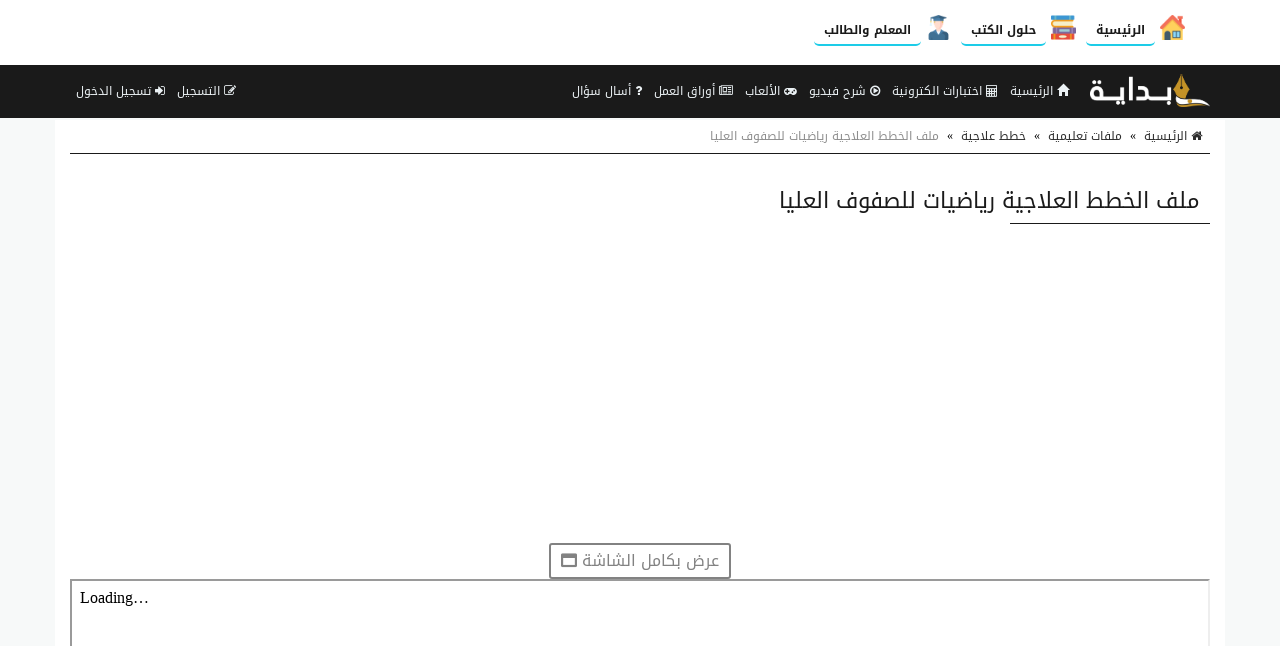

--- FILE ---
content_type: text/html; charset=utf-8
request_url: https://www.google.com/recaptcha/api2/aframe
body_size: 266
content:
<!DOCTYPE HTML><html><head><meta http-equiv="content-type" content="text/html; charset=UTF-8"></head><body><script nonce="Yf4lTe-N8zt9a_1aVW9hBw">/** Anti-fraud and anti-abuse applications only. See google.com/recaptcha */ try{var clients={'sodar':'https://pagead2.googlesyndication.com/pagead/sodar?'};window.addEventListener("message",function(a){try{if(a.source===window.parent){var b=JSON.parse(a.data);var c=clients[b['id']];if(c){var d=document.createElement('img');d.src=c+b['params']+'&rc='+(localStorage.getItem("rc::a")?sessionStorage.getItem("rc::b"):"");window.document.body.appendChild(d);sessionStorage.setItem("rc::e",parseInt(sessionStorage.getItem("rc::e")||0)+1);localStorage.setItem("rc::h",'1768749622614');}}}catch(b){}});window.parent.postMessage("_grecaptcha_ready", "*");}catch(b){}</script></body></html>